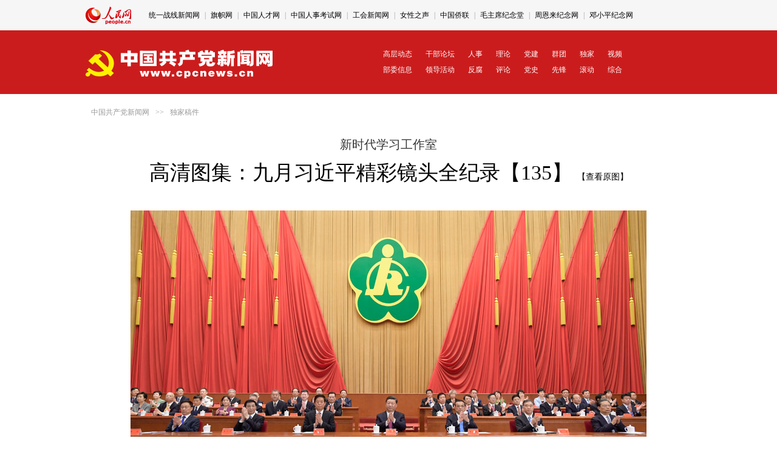

--- FILE ---
content_type: text/html
request_url: http://cpc.people.com.cn/n1/2018/0928/c164113-30318925-135.html
body_size: 5465
content:
<!DOCTYPE html>
<html lang="zh-cn">
<head>
<meta http-equiv="content-type" content="text/html;charset=GB2312"/>
<meta name="robots" content="all" />
<title>高清图集：九月习近平精彩镜头全纪录【135】--独家稿件--人民网 </title>
<meta name="keywords" content="" />
<meta name="description" content=".点击查看更多" />
<meta name="copyright" content="人民网版权所有" />
<meta name="filetype" content="0">
<meta name="publishedtype" content="1">
<meta name="pagetype" content="1">
<meta name="catalogs" content="164113">
<meta name="contentid" content="30318925">
<meta name="publishdate" content="2018-09-30">
<meta name="author" content="104728">
<meta name="editor" content="104728">
<meta name="source" content="来源：人民网-中国共产党新闻网 原创稿">
<meta name="sourcetype" content="2">
<link href="/img/MAIN/2016/06/116540/picbig20131220.css" type="text/css" rel="stylesheet" rev="stylesheet" media="all" />
<link href="/img/MAIN/2016/06/116511/page_gq.css" type="text/css" rel="stylesheet" rev="stylesheet" media="all" />
<link href="http://tools.people.com.cn/libs/swiper/2.0/idangerous.swiper.css" type="text/css" rel="stylesheet" media="all" />
<script type="text/javascript" src='http://tools.people.cn/libs/jquery/1.7.1/jquery-1.7.1.min.js'></script>
<script src="/img/2013people/jquery.rmw.global.js" language="javascript" type="text/javascript" charset="UTF-8"></script>
<script src="/img/2013people/www.news.js" language="javascript" type="text/javascript" charset="UTF-8"></script>
<script src="http://tools.people.com.cn/libs/swiper/2.0/idangerous.swiper.min.js" type="text/javascript"></script>
<script type="text/javascript">
$(document).ready(function(){	
//新增滚动
var mySwiperCpc = new Swiper("#topSwiper",{
	  mode: 'vertical',
	  autoplay : 4000,
	  loop:true
	})
});	
</script>
<style type="text/css">
.top_nav div.fl{ width:auto;}
.top_nav div.fr{
  margin-top:15px;
  height:30px;
  overflow:hidden;
  max-width:900px;
   width:auto;
}
.top_nav .fr .swiper-slide{
  height:30px;
}
</style>
</head>
<body>
<!--top-->
<div class="top_nav clearfix">
    <div class="w1000">
        <div class="logo fl"><a href="http://www.people.com.cn" target="_blank"><img src="/img/MAIN/2016/06/116511/images/logo.jpg" alt="人民网" title="人民网" /></a></div>
        <div class="fr" id="topSwiper"><div class="swiper-wrapper">
             <div class="swiper-slide"><a href="http://chuxin.people.cn/GB/index.html" target="_blank">"不忘初心、牢记使命"官网</a> | <a href="http://www.wxyjs.org.cn/" target="_blank">中央党史和文献研究院网站</a> | <a href="http://www.zgdsw.org.cn/" target="_blank">中国共产党历史网</a> | <a href="http://www.12380.gov.cn/" target="_blank">中组部12380举报网</a> | <a href="http://www.djyj.cn/" target="_blank">中组部党建研究网</a> | <a href="http://www.npopss-cn.gov.cn/" target="_blank">全国哲学社会科学规划网</a></div><div class="swiper-slide"><a href="http://tyzx.people.cn/" target="_blank">统一战线新闻网</a> | <a href="http://www.qizhiwang.org.cn/GB/index.html" target="_blank">旗帜网</a>
 | <a href="http://rencai.people.com.cn/" target="_blank">中国人才网</a> | <a href="http://www.cpta.com.cn/" target="_blank">中国人事考试网</a> | <a href="http://acftu.people.com.cn/" target="_blank">工会新闻网</a> | <a href="http://www.womenvoice.cn/" target="_blank">女性之声</a> | <a href="http://www.chinaql.org/" target="_blank">中国侨联</a> | <a href="http://cpc.people.com.cn/GB/69112/113427/index.html" target="_blank">毛主席纪念堂</a> | <a href="http://zhouenlai.people.cn/" target="_blank">周恩来纪念网</a> | <a href="http://www.dengxiaopingnet.com/" target="_blank">邓小平纪念网</a></div>
         </div></div>
    </div>
</div>
<div class="clearfix nav_2j">
   <div class="w1000 white">
      <div class="fl"><a href="http://cpc.people.com.cn" target="_blank"><img src="/img/MAIN/2016/06/116511/images/top03.gif" width="311" height="55" /></a></div>
      <div class="fr"><p><a href="http://cpc.people.com.cn/GB/64093/64094/index.html" target="_blank">高层动态</a><a href="http://cpc.people.com.cn/GB/64093/64102/index.html" target="_blank">干部论坛</a><a href="http://renshi.people.com.cn/" target="_blank">人事</a><a href="http://theory.people.com.cn/" target="_blank">理论</a><a href="http://dangjian.people.com.cn/" target="_blank">党建</a><a href="	http://cpc.people.com.cn/GB/64093/432352/index.html" target="_blank">群团</a><a href="http://cpc.people.com.cn/GB/164113/index.html" target="_blank">独家</a><a href="http://cpc.people.com.cn/shipin/" target="_blank">视频</a><br /><a href="http://cpc.people.com.cn/GB/64107/index.html" target="_blank">部委信息</a><a href="http://cpc.people.com.cn/GB/64093/117005/index.html" target="_blank">领导活动</a><a href="http://fanfu.people.com.cn/" target="_blank">反腐</a><a href="http://theory.people.com.cn/GB/409499/index.html" target="_blank">评论</a><a href="http://dangshi.people.com.cn/" target="_blank">党史</a><a href="http://cpc.people.com.cn/GB/64093/64104/index.html" target="_blank">先锋</a><a href="http://cpc.people.com.cn/GB/87228/index.html" target="_blank">滚动</a><a href="http://cpc.people.com.cn/GB/64093/64387/index.html" target="_blank">综合</a></p></div>
   </div>
</div>
<!--top end-->

<!--con-->
<div class="path w1000 clearfix gray"><a href="http://cpc.people.com.cn/" class="clink">中国共产党新闻网</a>&gt;&gt;<a href="http://cpc.people.com.cn/GB/164113/" class="clink">独家稿件</a></div>
<!--pic content-->
<div class="pic_content clearfix">
   <div class="pre_title">新时代学习工作室</div>
   <div class="title"><h1>高清图集：九月习近平精彩镜头全纪录【135】</h1><span><a href="" id="pic_url" target="_blank">【查看原图】</a></span></div>
   <div class="sub_title"></div>
   <div class="author"></div>
   <div class="pic_c clearfix">
   <div class="pic_data clearfix" id="picG">
   <span class="a_left"></span>
   <span class="a_right"></span>
    <img src="/NMediaFile/2018/0928/MAIN201809281111000025588797504.jpg" border="0" alt="9月14日，中国残疾人联合会第七次全国代表大会在北京人民大会堂开幕。习近平、李克强、栗战书、汪洋、王沪宁、赵乐际、韩正等在主席台就座，祝贺大会召开。新华社记者 李学仁 摄" ><div class="text_show_img">9月14日，中国残疾人联合会第七次全国代表大会在北京人民大会堂开幕。习近平、李克强、栗战书、汪洋、王沪宁、赵乐际、韩正等在主席台就座，祝贺大会召开。新华社记者&nbsp;李学仁&nbsp;摄</div>
    <div class="page_c">
        <div class="page_n"><a href="/n1/2018/0928/c164113-30318925.html">1</a><a href="/n1/2018/0928/c164113-30318925-2.html">2</a><a href="/n1/2018/0928/c164113-30318925-3.html">3</a><a href="/n1/2018/0928/c164113-30318925-4.html">4</a><a href="/n1/2018/0928/c164113-30318925-5.html">5</a><a href="/n1/2018/0928/c164113-30318925-6.html">6</a><a href="/n1/2018/0928/c164113-30318925-7.html">7</a><a href="/n1/2018/0928/c164113-30318925-8.html">8</a><a href="/n1/2018/0928/c164113-30318925-9.html">9</a><a href="/n1/2018/0928/c164113-30318925-10.html">10</a><a href="/n1/2018/0928/c164113-30318925-11.html">11</a><a href="/n1/2018/0928/c164113-30318925-12.html">12</a><a href="/n1/2018/0928/c164113-30318925-13.html">13</a><a href="/n1/2018/0928/c164113-30318925-14.html">14</a><a href="/n1/2018/0928/c164113-30318925-15.html">15</a><a href="/n1/2018/0928/c164113-30318925-16.html">16</a><a href="/n1/2018/0928/c164113-30318925-17.html">17</a><a href="/n1/2018/0928/c164113-30318925-18.html">18</a><a href="/n1/2018/0928/c164113-30318925-19.html">19</a><a href="/n1/2018/0928/c164113-30318925-20.html">20</a><a href="/n1/2018/0928/c164113-30318925-21.html">21</a><a href="/n1/2018/0928/c164113-30318925-22.html">22</a><a href="/n1/2018/0928/c164113-30318925-23.html">23</a><a href="/n1/2018/0928/c164113-30318925-24.html">24</a><a href="/n1/2018/0928/c164113-30318925-25.html">25</a><a href="/n1/2018/0928/c164113-30318925-26.html">26</a><a href="/n1/2018/0928/c164113-30318925-27.html">27</a><a href="/n1/2018/0928/c164113-30318925-28.html">28</a><a href="/n1/2018/0928/c164113-30318925-29.html">29</a><a href="/n1/2018/0928/c164113-30318925-30.html">30</a><a href="/n1/2018/0928/c164113-30318925-31.html">31</a><a href="/n1/2018/0928/c164113-30318925-32.html">32</a><a href="/n1/2018/0928/c164113-30318925-33.html">33</a><a href="/n1/2018/0928/c164113-30318925-34.html">34</a><a href="/n1/2018/0928/c164113-30318925-35.html">35</a><a href="/n1/2018/0928/c164113-30318925-36.html">36</a><a href="/n1/2018/0928/c164113-30318925-37.html">37</a><a href="/n1/2018/0928/c164113-30318925-38.html">38</a><a href="/n1/2018/0928/c164113-30318925-39.html">39</a><a href="/n1/2018/0928/c164113-30318925-40.html">40</a><a href="/n1/2018/0928/c164113-30318925-41.html">41</a><a href="/n1/2018/0928/c164113-30318925-42.html">42</a><a href="/n1/2018/0928/c164113-30318925-43.html">43</a><a href="/n1/2018/0928/c164113-30318925-44.html">44</a><a href="/n1/2018/0928/c164113-30318925-45.html">45</a><a href="/n1/2018/0928/c164113-30318925-46.html">46</a><a href="/n1/2018/0928/c164113-30318925-47.html">47</a><a href="/n1/2018/0928/c164113-30318925-48.html">48</a><a href="/n1/2018/0928/c164113-30318925-49.html">49</a><a href="/n1/2018/0928/c164113-30318925-50.html">50</a><a href="/n1/2018/0928/c164113-30318925-51.html">51</a><a href="/n1/2018/0928/c164113-30318925-52.html">52</a><a href="/n1/2018/0928/c164113-30318925-53.html">53</a><a href="/n1/2018/0928/c164113-30318925-54.html">54</a><a href="/n1/2018/0928/c164113-30318925-55.html">55</a><a href="/n1/2018/0928/c164113-30318925-56.html">56</a><a href="/n1/2018/0928/c164113-30318925-57.html">57</a><a href="/n1/2018/0928/c164113-30318925-58.html">58</a><a href="/n1/2018/0928/c164113-30318925-59.html">59</a><a href="/n1/2018/0928/c164113-30318925-60.html">60</a><a href="/n1/2018/0928/c164113-30318925-61.html">61</a><a href="/n1/2018/0928/c164113-30318925-62.html">62</a><a href="/n1/2018/0928/c164113-30318925-63.html">63</a><a href="/n1/2018/0928/c164113-30318925-64.html">64</a><a href="/n1/2018/0928/c164113-30318925-65.html">65</a><a href="/n1/2018/0928/c164113-30318925-66.html">66</a><a href="/n1/2018/0928/c164113-30318925-67.html">67</a><a href="/n1/2018/0928/c164113-30318925-68.html">68</a><a href="/n1/2018/0928/c164113-30318925-69.html">69</a><a href="/n1/2018/0928/c164113-30318925-70.html">70</a><a href="/n1/2018/0928/c164113-30318925-71.html">71</a><a href="/n1/2018/0928/c164113-30318925-72.html">72</a><a href="/n1/2018/0928/c164113-30318925-73.html">73</a><a href="/n1/2018/0928/c164113-30318925-74.html">74</a><a href="/n1/2018/0928/c164113-30318925-75.html">75</a><a href="/n1/2018/0928/c164113-30318925-76.html">76</a><a href="/n1/2018/0928/c164113-30318925-77.html">77</a><a href="/n1/2018/0928/c164113-30318925-78.html">78</a><a href="/n1/2018/0928/c164113-30318925-79.html">79</a><a href="/n1/2018/0928/c164113-30318925-80.html">80</a><a href="/n1/2018/0928/c164113-30318925-81.html">81</a><a href="/n1/2018/0928/c164113-30318925-82.html">82</a><a href="/n1/2018/0928/c164113-30318925-83.html">83</a><a href="/n1/2018/0928/c164113-30318925-84.html">84</a><a href="/n1/2018/0928/c164113-30318925-85.html">85</a><a href="/n1/2018/0928/c164113-30318925-86.html">86</a><a href="/n1/2018/0928/c164113-30318925-87.html">87</a><a href="/n1/2018/0928/c164113-30318925-88.html">88</a><a href="/n1/2018/0928/c164113-30318925-89.html">89</a><a href="/n1/2018/0928/c164113-30318925-90.html">90</a><a href="/n1/2018/0928/c164113-30318925-91.html">91</a><a href="/n1/2018/0928/c164113-30318925-92.html">92</a><a href="/n1/2018/0928/c164113-30318925-93.html">93</a><a href="/n1/2018/0928/c164113-30318925-94.html">94</a><a href="/n1/2018/0928/c164113-30318925-95.html">95</a><a href="/n1/2018/0928/c164113-30318925-96.html">96</a><a href="/n1/2018/0928/c164113-30318925-97.html">97</a><a href="/n1/2018/0928/c164113-30318925-98.html">98</a><a href="/n1/2018/0928/c164113-30318925-99.html">99</a><a href="/n1/2018/0928/c164113-30318925-100.html">100</a><a href="/n1/2018/0928/c164113-30318925-101.html">101</a><a href="/n1/2018/0928/c164113-30318925-102.html">102</a><a href="/n1/2018/0928/c164113-30318925-103.html">103</a><a href="/n1/2018/0928/c164113-30318925-104.html">104</a><a href="/n1/2018/0928/c164113-30318925-105.html">105</a><a href="/n1/2018/0928/c164113-30318925-106.html">106</a><a href="/n1/2018/0928/c164113-30318925-107.html">107</a><a href="/n1/2018/0928/c164113-30318925-108.html">108</a><a href="/n1/2018/0928/c164113-30318925-109.html">109</a><a href="/n1/2018/0928/c164113-30318925-110.html">110</a><a href="/n1/2018/0928/c164113-30318925-111.html">111</a><a href="/n1/2018/0928/c164113-30318925-112.html">112</a><a href="/n1/2018/0928/c164113-30318925-113.html">113</a><a href="/n1/2018/0928/c164113-30318925-114.html">114</a><a href="/n1/2018/0928/c164113-30318925-115.html">115</a><a href="/n1/2018/0928/c164113-30318925-116.html">116</a><a href="/n1/2018/0928/c164113-30318925-117.html">117</a><a href="/n1/2018/0928/c164113-30318925-118.html">118</a><a href="/n1/2018/0928/c164113-30318925-119.html">119</a><a href="/n1/2018/0928/c164113-30318925-120.html">120</a><a href="/n1/2018/0928/c164113-30318925-121.html">121</a><a href="/n1/2018/0928/c164113-30318925-122.html">122</a><a href="/n1/2018/0928/c164113-30318925-123.html">123</a><a href="/n1/2018/0928/c164113-30318925-124.html">124</a><a href="/n1/2018/0928/c164113-30318925-125.html">125</a><a href="/n1/2018/0928/c164113-30318925-126.html">126</a><a href="/n1/2018/0928/c164113-30318925-127.html">127</a><a href="/n1/2018/0928/c164113-30318925-128.html">128</a><a href="/n1/2018/0928/c164113-30318925-129.html">129</a><a href="/n1/2018/0928/c164113-30318925-130.html">130</a><a href="/n1/2018/0928/c164113-30318925-131.html">131</a><a href="/n1/2018/0928/c164113-30318925-132.html">132</a><a href="/n1/2018/0928/c164113-30318925-133.html">133</a><a href="/n1/2018/0928/c164113-30318925-134.html">134</a><a href="/n1/2018/0928/c164113-30318925-135.html">135</a><a href="/n1/2018/0928/c164113-30318925-136.html">136</a><a href="/n1/2018/0928/c164113-30318925-137.html">137</a><a href="/n1/2018/0928/c164113-30318925-138.html">138</a><a href="/n1/2018/0928/c164113-30318925-139.html">139</a><a href="/n1/2018/0928/c164113-30318925-140.html">140</a><a href="/n1/2018/0928/c164113-30318925-141.html">141</a><a href="/n1/2018/0928/c164113-30318925-142.html">142</a><a href="/n1/2018/0928/c164113-30318925-143.html">143</a><a href="/n1/2018/0928/c164113-30318925-144.html">144</a><a href="/n1/2018/0928/c164113-30318925-145.html">145</a><a href="/n1/2018/0928/c164113-30318925-146.html">146</a><a href="/n1/2018/0928/c164113-30318925-147.html">147</a><a href="/n1/2018/0928/c164113-30318925-148.html">148</a><a href="/n1/2018/0928/c164113-30318925-149.html">149</a><a href="/n1/2018/0928/c164113-30318925-150.html">150</a><a href="/n1/2018/0928/c164113-30318925-151.html">151</a><a href="/n1/2018/0928/c164113-30318925-152.html">152</a><a href="/n1/2018/0928/c164113-30318925-153.html">153</a><a href="/n1/2018/0928/c164113-30318925-154.html">154</a><a href="/n1/2018/0928/c164113-30318925-155.html">155</a><a href="/n1/2018/0928/c164113-30318925-156.html">156</a><a href="/n1/2018/0928/c164113-30318925-157.html">157</a><a href="/n1/2018/0928/c164113-30318925-158.html">158</a><a href="/n1/2018/0928/c164113-30318925-159.html">159</a><a href="/n1/2018/0928/c164113-30318925-160.html">160</a><a href="/n1/2018/0928/c164113-30318925-161.html">161</a><a href="/n1/2018/0928/c164113-30318925-162.html">162</a><a href="/n1/2018/0928/c164113-30318925-163.html">163</a><a href="/n1/2018/0928/c164113-30318925-164.html">164</a><a href="/n1/2018/0928/c164113-30318925-165.html">165</a><a href="/n1/2018/0928/c164113-30318925-166.html">166</a><a href="/n1/2018/0928/c164113-30318925-167.html">167</a><a href="/n1/2018/0928/c164113-30318925-168.html">168</a><a href="/n1/2018/0928/c164113-30318925-169.html">169</a><a href="/n1/2018/0928/c164113-30318925-170.html">170</a><a href="/n1/2018/0928/c164113-30318925-171.html">171</a><a href="/n1/2018/0928/c164113-30318925-172.html">172</a><a href="/n1/2018/0928/c164113-30318925-173.html">173</a><a href="/n1/2018/0928/c164113-30318925-174.html">174</a><a href="/n1/2018/0928/c164113-30318925-175.html">175</a><a href="/n1/2018/0928/c164113-30318925-176.html">176</a><a href="/n1/2018/0928/c164113-30318925-177.html">177</a><a href="/n1/2018/0928/c164113-30318925-178.html">178</a><a href="/n1/2018/0928/c164113-30318925-179.html">179</a><a href="/n1/2018/0928/c164113-30318925-180.html">180</a><a href="/n1/2018/0928/c164113-30318925-181.html">181</a><a href="/n1/2018/0928/c164113-30318925-182.html">182</a><a href="/n1/2018/0928/c164113-30318925-183.html">183</a><a href="/n1/2018/0928/c164113-30318925-184.html">184</a><a href="/n1/2018/0928/c164113-30318925-185.html">185</a><a href="/n1/2018/0928/c164113-30318925-186.html">186</a><a href="/n1/2018/0928/c164113-30318925-187.html">187</a><a href="/n1/2018/0928/c164113-30318925-188.html">188</a><a href="/n1/2018/0928/c164113-30318925-189.html">189</a><a href="/n1/2018/0928/c164113-30318925-190.html">190</a><a href="/n1/2018/0928/c164113-30318925-191.html">191</a><a href="/n1/2018/0928/c164113-30318925-192.html">192</a><a href="/n1/2018/0928/c164113-30318925-193.html">193</a><a href="/n1/2018/0928/c164113-30318925-194.html">194</a><a href="/n1/2018/0928/c164113-30318925-195.html">195</a><a href="/n1/2018/0928/c164113-30318925-196.html">196</a><a href="/n1/2018/0928/c164113-30318925-197.html">197</a><a href="/n1/2018/0928/c164113-30318925-198.html">198</a><a href="/n1/2018/0928/c164113-30318925-134.html" id="prev">上一页</a><a href="/n1/2018/0928/c164113-30318925-136.html" id="next">下一页</a></div>
        <div class="fr">
        来源：<a href="http://cpc.people.com.cn/" target="_blank">人民网-中国共产党新闻网</a>&nbsp;&nbsp;2018年09月30日10:25
        </div>
   </div>
    <div class="xianshi"></div>
   </div>
   </div>
</div>
<!--ad banner-->
<div class="content clear clearfix"><p style="text-align: center;">
	.<a href="http://cpc.people.com.cn/GB/64192/105996/390438/index.html" target="_blank"><img alt="" src="/NMediaFile/2015/1230/MAIN201512301344000129430944792.jpg" style="height: 407px; width: 550px;" /></a></p>
<p style="text-align: center;">
	<a href="http://cpc.people.com.cn/GB/64192/105996/390438/index.html" target="_blank">点击查看更多</a></p>

<div class="edit clearfix">
       	<em>
        <!-- Baidu Button BEGIN -->
    <div id="bdshare" class="bdshare_t bds_tools get-codes-bdshare">
        <span class="bds_more">分享到：</span>
        <a class="bds_people">
        <a class="bds_tsina"></a>
        <a class="bds_qzone"></a>
        <a class="bds_tqq"></a>
        <a class="bds_renren"></a>
        <a class="bds_tsohu"></a>
        <a class="bds_t163"></a>
        <a class="bds_mshare"></a>
		<a class="shareCount"></a>
    </div>
<script type="text/javascript" id="bdshare_js" data="type=tools&amp;uid=285750" ></script>
<script type="text/javascript" id="bdshell_js"></script>
<script type="text/javascript">
	var bds_config = {'snsKey':{'tsina':'2672193106','tqq':'b6c906fd723544f5a398d65d0b2638ba'}};
	document.getElementById("bdshell_js").src = "http://share.baidu.com/static/js/shell_v2.js?cdnversion=" + new Date().getHours();
</script>
<!-- Baidu Button END -->
        </em>
       	<i id="p_editor">(责编：王珂园、秦华)</i>
 </div>
</div>

<!--about pic list-->

<!--message-->
<div class="message clearfix">
  <div class="message_c">
     <div class="fl">
     	<div class="clearfix box_cai">
        
     	</div>
		<!--留言-->		  
<div id="messageList">
	   <div class="message_input">
	   <iframe id="boardinfoid" allowtransparency="ture" name="logFrame" frameborder="0" style="padding:0px;" scrolling="no" src=" http://71bbs.people.com.cn/messageListCPC.do?nid=30318925" width="598" height="210"></iframe>
       </div>
</div>
<!--留言板块-->
	<div class="note_list clearfix">
            <div class="note_t clearfix">
              <ul>
                <li id="news_pinglun" class="focus">最新评论</li>
                <li id="hot_pinglun">热门评论</li>
              </ul>
             <span id="hot_key"></span>
              <a href="" id="all_link" target="_blank">查看全部留言</a>
            </div>
            <div class="note_list_c clearfix" id="note_list_c">
            </div>
       </div>
	   <script type="text/javascript" src="/img/2012wb/jquery.cpc.note.min.js"></script>
       <script type="text/javascript">
        $(document).ready(function() {$.show_note_list('30318925','30318925');});
       </script>
       <!--结束留言板块-->
     </div>
     <div class="fr">
       
     </div>
  </div>
</div>
<div class="copyright clearfix">
<style type="text/css">
#copyright{width:980px; margin:0px auto; font-size:12px; text-align:center; padding:20px 0; line-height:180%; clear:both;}
</style>
<div id="copyright">人 民 网 版 权 所 有 ，未 经 书 面 授 权 禁 止 使 用<br />
Copyright &copy; 1997-2021 by www.people.com.cn. all rights reserved</div>
</div>

<!--图片插件-->
<script type="text/javascript" src="/img/MAIN/2016/06/116511/js/gqpic.js"></script>

  <!--插入图片透明方法-->
<!--[if lte IE 6]>
<script src="/img/2013lh/DD_belatedPNG_0.0.8a-min.js" type="text/javascript"></script>
<script type="text/javascript">
DD_belatedPNG.fix('div, ul, img, li, input , a , td , em,h1 ,h2,h3,h4,h5,h6,em,i,p,');
</script>
<script type="text/javascript">
var $this_width = $(".pic_data img").width();
var $this_height = $(".pic_data img").height();
$(".pic_data").css({width:$this_width,height:$this_height});
var $this_pos = $(".pic_data").offset();
var G_str_picwidth = $(".pic_data").width();
$(".open").css({top:$this_pos.top+$this_height-50,left:$this_pos.left+G_str_picwidth+38})
</script>
<![endif]-->
<img src="http://counter.people.cn:8000/c.gif?id=30318925" width=0 height=0 style="display:none;">
<script src="http://tools.people.com.cn/css/2010tianrun/webdig_test.js" language="javascript" type="text/javascript" async></script>
<script defer async type="text/javascript" src="http://www.people.com.cn/wza/assist.js?sid=2716&pos=left"></script>
</body>
</html>

--- FILE ---
content_type: text/css
request_url: http://cpc.people.com.cn/img/MAIN/2016/06/116511/page_gq.css
body_size: 1168
content:
@charset "utf-8";
/**/
.w1000 {width:1000px;}
.gray,.gray a:link,.gray a:visited,.gray a:hover{ color:#999;}
/*top*/
.top_nav{background:#f6f6f6;height:50px;}
.top_nav div{font: normal 12px/180% \5B8B\4F53;}
.top_nav div a{ padding:0;}
.top_nav .logo img{margin:11px 0 0 1px;}
.top_nav .fr{line-height: 50px;color:#999; max-width:974px;}
.top_nav .fr a{margin:0 5px;}
.top{height:167px;background:#cb1c1d;text-align:center;}
.top img{margin-top:31px;}
/*2j*/
.nav_2j{ background:#cb1c1d; height:105px;}
.nav_2j .fl{ width:480px; padding-top:27px; font:bold 40px/100% "宋体";}
.nav_2j .fl img{ vertical-align:middle; margin-right:15px;}
.nav_2j .fr{ width:520px; line-height:220%; padding-top:26px;}
.nav_2j .fr a{ padding:0 11px;}
/*path*/
.path{ margin:20px auto;}
.path a{ padding:0 10px;}

.message div.fl{ width:680px; padding-top:10px;}
.message div.fr{ width:275px; padding-top:10px;}

.message_c .fl .box_cai{ width:680px; border-top:#eeeeee 1px solid; padding-bottom:20px;}
.message_c .fl .box_cai h3{ text-align:left; font-size:16px; margin-top:20px;color:#cb1c1d; font-weight:bold; background:#f1f1f1; margin:0px auto 0px; font: normal 20px/50px "微软雅黑"; border-bottom:#eaeaea 1px solid;}
.message_c .fl .box_cai ul{ margin:15px 0 20px;}
.message_c .fl .box_cai ul li{ width:320px; float:left; font-size:14px; line-height:220%; overflow:hidden; text-overflow:ellipsis; white-space:nowrap;}

.message_c .fr .ol_bg{ margin:0px auto 20px;}
.message_c .fr .ol_bg h2{ border-bottom:#eaeaea 1px solid; padding-left:15px; color:#cb1c1d; font: normal 20px/50px "微软雅黑";}
.message_c .fr .ol_bg ol{ margin:15px;}
.message_c .fr .ol_bg ol li{ font-size:14px; line-height:220%;}
.message_c .fr .ol_bg ol li i{ color:#688dae; font:bold 14px/220% Arial, Helvetica, sans-serif; padding-right:10px;}

.videobox{text-align:center;}
.videobox div{ text-align:center;}
.pic_content h2{width:980px;
	margin:0 auto;
    text-align: center;
    font:normal 18px/200% "微软雅黑"}
.pic_content  h4 {
	width:980px;
	margin:0 auto;
    text-align: center;
    font-size: 12px;
    font-weight: normal;
    color: #999;
}
.pic_content  h5 {
	width:980px;
	margin:0 auto;
    text-align: center;
    font-size: 12px;
    font-weight: normal;
    color: #999;
}

.show_text{width:94%;height:auto;font-size:14px;line-height:190%;margin:10px auto;}
.show_text p{margin:10px auto;text-indent:0em;font:normal 18px/200% "微软雅黑"}

/*20170123*/
.pre_title{ width:960px; margin:0 auto; text-align:center; font:normal 20px/220% "SimSun";}
.sub_title{ width:960px; margin:0 auto; text-align:center; font:normal 20px/220% "SimSun";}
.author {
    background: none;
    margin: 10px 15px;
    text-align: center;
    color: #7E7E7E;
    padding-bottom: 0px;
}
#messageList,.note_list{ display:none;}
.top_nav div.fl{width:auto}
.top_nav div.fr{width:900px;height:30px;overflow:hidden;margin-top:15px;}
/* MEDIA QUERIES Mobile phone
---------------------------------------------------------------------- */	   
	   
@media (min-device-width:320px) and (max-width:689px),
       (max-device-width:480px)
	   {
.show_text{width:98%;height:auto; padding-left:1%;}
.show_text textarea{max-width:320px;}
.show_text p img,.show_text table img{width:90%;height:auto;}
.text_img table,.show_text table{width:98%;}
}

--- FILE ---
content_type: application/javascript
request_url: http://cpc.people.com.cn/img/MAIN/2016/06/116511/js/gqpic.js
body_size: 1200
content:
    $(document).ready(function(e) {
   //debug
   var cl=function(n){
	   console.log(n);
	   }
   //img width height
   var imgWidth = $(".pic_data img").width(); 
   $(window).resize(function() {
	   var screenWidth = document.body.clientWidth;
	   //cl(screenWidth)
	   if(screenWidth<850){
		  $(".pic_data").css({width:"95%"})
		  $(".pic_data img").css({width:"100%",height:"auto"}) 
	   }else{
		  $(".pic_data").css({width:"850px"})
		   }
   })
   //show text
     $(".xianshi").toggle(
     function(){
		 $(".text_show_img").css({height:"auto"});
		 $(".xianshi").addClass("xianshi1");
	 },
	 function(){
	    $(".text_show_img").css({height:"22px"});
		$(this).removeClass("xianshi1");
	 }
   )
   //page nub
   $(".page_n a").each(function(index, element) {   
	  if(index>=10){
		  $(".page_n a").eq(index).hide();
	   }
   });
   $(".page_n").append("<span class='more_list' title='\u67e5\u770b\u66f4\u591a'></span>");
   	  var num_c = 10;
	  var le_c = $(".page_n a").length;
	if(le_c<10){
	  $(".more_list").detach();
	} 
   $(".more_list").toggle(
      function(){
	 $(".page_n a").each(function(index, element){
	  if(index>=num_c&&index<=19){
		  $(".page_n a").eq(index).show();  
	  }else{
		$(".page_n a").eq(index).hide();
	  }
    });
   },
   function(){
	 $(".page_n a").each(function(index, element){
	  if(index>=20&&index<=29){
		  $(".page_n a").eq(index).show();  
	  }else{
		$(".page_n a").eq(index).hide();
	  }
    });
   },
   function(){
	 $(".page_n a").each(function(index, element){
	  if(index>=30&&index<=39){
		  $(".page_n a").eq(index).show();  
	  }else{
		$(".page_n a").eq(index).hide();
	  }
    });
   },
   function(){
	 $(".page_n a").each(function(index, element){
	  if(index>=40&&index<=49){
		  $(".page_n a").eq(index).show();  
	  }else{
		$(".page_n a").eq(index).hide();
	  }
    });
   },
   function(){
	 $(".page_n a").each(function(index, element){
	  if(index>=50&&index<=59){
		  $(".page_n a").eq(index).show();  
	  }else{
		$(".page_n a").eq(index).hide();
	  }
    });
   },
   function(){
	 $(".page_n a").each(function(index, element){
	  if(index>=60&&index<=69){
		  $(".page_n a").eq(index).show();  
	  }else{
		$(".page_n a").eq(index).hide();
	  }
    });
   },
   function(){
	 $(".page_n a").each(function(index, element){
	  if(index>=70&&index<=79){
		  $(".page_n a").eq(index).show();  
	  }else{
		$(".page_n a").eq(index).hide();
	  }
    });
   },
   function(){
	 $(".page_n a").each(function(index, element){
	  if(index>=80&&index<=89){
		  $(".page_n a").eq(index).show();  
	  }else{
		$(".page_n a").eq(index).hide();
	  }
    });
   },
   function(){
	 $(".page_n a").each(function(index, element){
	  if(index>=90&&index<=99){
		  $(".page_n a").eq(index).show();  
	  }else{
		$(".page_n a").eq(index).hide();
	  }
    });
   },
   function(){
	 $(".page_n a").each(function(index, element){
	  if(index>=100&&index<=le_c){
		  $(".page_n a").eq(index).show();  
	  }else{
		$(".page_n a").eq(index).hide();
	  }
    });
   },
   function(){
	 $(".page_n a").each(function(index, element){
	  if(index>=0&&index<=9){
		  $(".page_n a").eq(index).show();  
	  }else{
		$(".page_n a").eq(index).hide();
	  }
    });
   }
   )
});

  $(document).ready(function() {
	 //鑾峰彇榧犳爣浣嶇疆
	function mousePos(e){
    var x,y;
    var e = e||window.event;
    return {
    x:e.clientX+document.body.scrollLeft+document.documentElement.scrollLeft,
    y:e.clientY+document.body.scrollTop+document.documentElement.scrollTop
    };
    };
	var pic_url = $("#picG img").eq(0).attr("src");
	$("#pic_url").attr("href",pic_url);
    //榧犳爣鎵嬪娍鏀瑰彉
	var G_str_widthpic = $(".pic_data").width();
	var G_str_widthpic_all = $(".pic_c").width();
	var G_str_srcpic = $(".pic_c img").attr("src");
	$("#yuantu").attr("href",G_str_srcpic);
	var next_link = $("#next").attr("href");
	var prev_link = $("#prev").attr("href");
	$(".pic_data").bind("mousemove",function(e){
	    if (mousePos(e).x<G_str_widthpic_all/2)
		 {
          $(this).addClass("cursor-left");
		  $(this).removeClass("cursor-right");
		  $(".a_left").show();
		  $(".a_right").hide();
		 }else if(mousePos(e).x>G_str_widthpic_all/2){
		  $(this).addClass("cursor-right");
		  $(".a_left").hide();
		  $(".a_right").show();
		 }
	});
	$(".pic_data").click(function(){
		  var className = $(this).attr("class");
		  //console.log(className);
		  if(className == "pic_data clearfix cursor-left"){
			if(prev_link!=undefined){
		      window.open(prev_link,"_self");
			}else{ 
			}
		  }
		  if(className == "pic_data clearfix cursor-right" || className == "pic_data clearfix cursor-left cursor-right"){
			if(next_link!=undefined){
		      window.open(next_link,"_self");
			}else{ 
			  //alert("宸茬粡鏄渶鍚庡紶浜嗭紒锛�") 
			}
		  }
	 }) 
	
   });